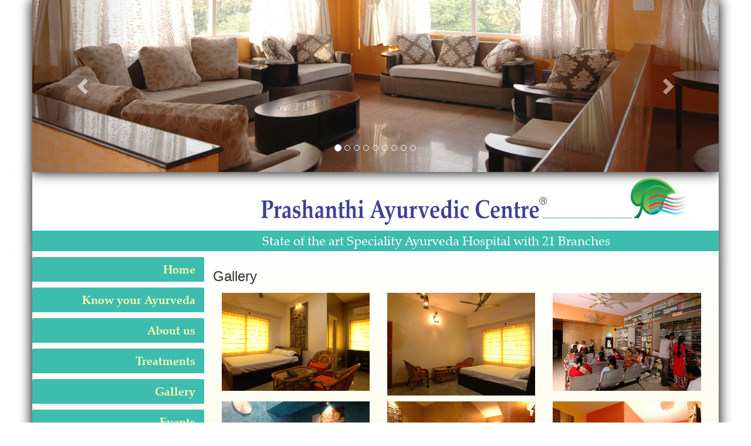

--- FILE ---
content_type: text/html
request_url: http://kajeayurveda.in/Gallery.html
body_size: 2833
content:
<!DOCTYPE html>

<html lang="en">

  <head>
  
    <meta charset="utf-8">

    <title>Prashanthi Ayurvedic Centre</title>
    
    <meta name="viewport" content="width=device-width, initial-scale=1.0, maximum-scale=1.0" />
    
    <meta name="keywords" content="" />
    
    <meta name="description" content="" />
    
    <link rel="shortcut icon" type="image/x-icon" href="images/favicon.ico" />
    
    <link rel="icon" media="all" type="image/x-icon" href="images/favicon.ico" />
    
    <link rel="stylesheet" type="text/css" href="css/bootstrap.css" />
    <link rel="stylesheet" type="text/css" href="css/bootstrap-theme.css" />
    <link rel="stylesheet" type="text/css" href="css/lightbox.css" />
    <script type="text/javascript" src="js/jquery-1.11.3.js"></script>
    <script type="text/javascript" src="js/bootstrap.js"></script>
    <script type="text/javascript" src="js/typehead.js"></script>
    <script type="text/javascript" src="js/lightbox.js"></script>
    <style type="text/css">
    .panel-default > .panel-heading {
    background: #3DBDB0;
    color: #FDF9B1;
    text-align: right;
    font-size: 18px;
}
.panel-title{font-size: 20px;}
.panel-title a{text-decoration: none;}
.panel-group .panel {
    margin-bottom: 0;
    border-radius: 4px;
    background: transparent;
    border: 0;
    box-shadow: none;
}
.panel-body ul{    float: right;
    font-size: 16px;}
    .panel-body ul li a{color: black;text-decoration: none;}
   .panel-body ul li {    margin: 5px 0px;}

   .panel-group .panel + .panel {
    margin-top: 10px;
}

@font-face {
  font-family: 'zapf-italic';
  src: url("fonts/Zapf-bold.ttf")  format('truetype'); /* Safari, Android, iOS */
}

@font-face {
  font-family: 'zapf-normal';
  src: url("fonts/Zapf-normal.ttf")  format('truetype'); /* Safari, Android, iOS */
}

.panel-title a,.panel-body ul li a {
  font-family: 'zapf-italic', sans-serif;
}
.container{box-shadow:0px 0px 20px 1px black;}
</style>
  </head>
  <body style="">
  <div class="container" style="padding:0;">
    <div class="col-md-12" style="padding:0;">
      <div id="carousel-example-generic" class="carousel slide" data-ride="carousel">
        <!-- Indicators -->
        <ol class="carousel-indicators">
          <li data-target="#carousel-example-generic" data-slide-to="0" class="active"></li>
          <li data-target="#carousel-example-generic" data-slide-to="1"></li>
          <li data-target="#carousel-example-generic" data-slide-to="2"></li>
          <li data-target="#carousel-example-generic" data-slide-to="3"></li>
          <li data-target="#carousel-example-generic" data-slide-to="4"></li>
          <li data-target="#carousel-example-generic" data-slide-to="5"></li>
          <li data-target="#carousel-example-generic" data-slide-to="6"></li>
          <li data-target="#carousel-example-generic" data-slide-to="7"></li>
          <li data-target="#carousel-example-generic" data-slide-to="8"></li>

        </ol>

        <!-- Wrapper for slides -->
        <div class="carousel-inner" role="listbox">
          <div class="item active">
            <img src="images/slider/233.jpg" alt="...">
          </div>
          <!-- <div class="item">
            <img src="images/slider/147.jpg" alt="...">
          </div> -->
          <div class="item">
            <img src="images/slider/161.jpg" alt="...">
          </div>
          <div class="item">
            <img src="images/slider/217.jpg" alt="...">
          </div>
          <div class="item">
            <img src="images/slider/66.jpg" alt="...">
          </div>
          <div class="item">
            <img src="images/slider/270.jpg" alt="...">
          </div>
          <div class="item">
            <img src="images/slider/285 A.jpg" alt="...">
          </div>
          <div class="item">
            <img src="images/slider/304.jpg" alt="...">
          </div>
          <div class="item">
            <img src="images/slider/357.jpg" alt="...">
          </div>

        </div>

        <!-- Controls -->
        <a class="left carousel-control" href="#carousel-example-generic" role="button" data-slide="prev">
          <span class="glyphicon glyphicon-chevron-left" aria-hidden="true"></span>
          <span class="sr-only">Previous</span>
        </a>
        <a class="right carousel-control" href="#carousel-example-generic" role="button" data-slide="next">
          <span class="glyphicon glyphicon-chevron-right" aria-hidden="true"></span>
          <span class="sr-only">Next</span>
        </a>
      </div>
    </div>
  </div>
  <div class="container" style="padding:0;    padding-top: 10px;">
    <div class="col-md-12" style="padding:0;    padding-bottom: 10px;">
      <div class="col-md-8 col-md-offset-4" style="padding:0;">
        <!-- <h1 style="color:#3B4092;float:left;    font-size: 40px;">Prashanthi Ayurvedic Centre <sup>&reg;</sup></h1> -->
        <!-- <img src="images/logo.png" style="float:left;height: 62px;"> -->
        <img src="images/title_logo.png" style="    float: left;
    height: 80px;">
      </div>
    </div>
    <div class="col-md-12 "  style="    background: #3DBDB0;
    color: white;
    font-size: 22px;
    padding: 2px 5px;">
    <div class="col-md-8 col-md-offset-4" style="padding:0;">
      <p style="margin-bottom: 0;font-family: 'zapf-normal';">State of the art Speciality Ayurveda Hospital with 21 Branches</p>
      </div>
    </div>
  </div>
  <div class="container" style="padding:0;background: rgba(255,255,255,1);
background: -moz-linear-gradient(top, rgba(255,255,255,1) 0%, rgba(247,246,199,1) 52%, rgba(122,204,203,1) 100%);
background: -webkit-gradient(left top, left bottom, color-stop(0%, rgba(255,255,255,1)), color-stop(52%, rgba(247,246,199,1)), color-stop(100%, rgba(122,204,203,1)));
background: -webkit-linear-gradient(top, rgba(255,255,255,1) 0%, rgba(247,246,199,1) 52%, rgba(122,204,203,1) 100%);
background: -o-linear-gradient(top, rgba(255,255,255,1) 0%, rgba(247,246,199,1) 52%, rgba(122,204,203,1) 100%);
background: -ms-linear-gradient(top, rgba(255,255,255,1) 0%, rgba(247,246,199,1) 52%, rgba(122,204,203,1) 100%);
background: linear-gradient(to bottom, rgba(255,255,255,1) 0%, rgba(247,246,199,1) 52%, rgba(122,204,203,1) 100%);
filter: progid:DXImageTransform.Microsoft.gradient( startColorstr='#ffffff', endColorstr='#7acccb', GradientType=0 );">
    <div class="col-md-3" style=" padding:0;   padding-top: 10px;">
      <div class="panel-group" id="accordion" role="tablist" aria-multiselectable="true">
        <div class="panel panel-default">
          <div class="panel-heading" role="tab" id="headingOne">
            <h4 class="panel-title">
              <a role="button" data-toggle="collapse" data-parent="#accordion" href="#collapseOne" aria-expanded="true" aria-controls="collapseOne">
               <a href="index.html" style="    width: 100%;height: 100%;display: inline-block;"> Home</a>
              </a>
            </h4>
          </div>
         <!--  <div id="collapseOne" class="panel-collapse collapse in" role="tabpanel" aria-labelledby="headingOne">
            <div class="panel-body">
              a
            </div>
          </div> -->
        </div>
        <div class="panel panel-default">
          <div class="panel-heading" role="tab" id="headingTwo">
            <h4 class="panel-title">
              <a class="collapsed" role="button" data-toggle="collapse" data-parent="#accordion" href="#collapseTwo" aria-expanded="false" aria-controls="collapseTwo">
                Know your Ayurveda
              </a>
            </h4>
          </div>
          <div id="collapseTwo" class="panel-collapse collapse" role="tabpanel" aria-labelledby="headingTwo">
            <div class="panel-body">
              <ul>
                <li>
                  <a href="Healthy_daily_regimen.html">Healthy daily regimen</a>
                </li>
                <li>
                  <a href="Seasonal_regimen.html">Seasonal regimen</a>
                </li>
             
                <li>
                  <a href="Know_your_body_nature.html">Know your body nature</a>
                </li>
                <li>
                  <a href="Food_as_per_body_nature.html">Food as per body nature</a>
                </li>
                <li>
                  <a href="Tips_for_healthy_living.html">Tips for healthy living</a>
                </li>
              </ul>
            </div>
          </div>
        </div>
        

        <div class="panel panel-default">
          <div class="panel-heading" role="tab" id="headingThree">
            <h4 class="panel-title">
              <a class="collapsed" role="button" data-toggle="collapse" data-parent="#accordion" href="#collapseThree" aria-expanded="false" aria-controls="collapseThree">
                About us
              </a>
            </h4>
          </div>
          <div id="collapseThree" class="panel-collapse collapse" role="tabpanel" aria-labelledby="headingThree">
            <div class="panel-body">
              <ul>
                <li>
                  <a href="Prashanthi_Ayurvedic_Centre.html">Prashanthi Ayurvedic Centre</a>
                </li>
                <li>
                  <a href="Giridhara_Kaje.html">Dr. Giridhara Kaje</a>
                </li>
             
                <li>
                  <a href="Charity_Foundation.html">Charity Foundation</a>
                </li>
                
              </ul>
            </div>
          </div>
        </div>

        <div class="panel panel-default">
          <div class="panel-heading" role="tab" id="headingFour">
            <h4 class="panel-title">
              <a class="collapsed" role="button" data-toggle="collapse" data-parent="#accordion" href="#collapseFour" aria-expanded="false" aria-controls="collapseFour">
                Treatments
              </a>
            </h4>
          </div>
          <div id="collapseFour" class="panel-collapse collapse" role="tabpanel" aria-labelledby="headingFour">
            <div class="panel-body">
              <ul>
                <li>
                  <a href="Diseases_that_we_treat.html">Diseases that we treat</a>
                </li>
                <li>
                  <a href="Treatments_offered.html">Treatments offered</a>
                </li>
             
                <li>
                  <a href="Treatment_for_Diabetes.html">Treatment for Diabetes</a>
                </li>
                <li>
                  <a href="Treatment_for_Arthritis.html">Treatment for Arthritis</a>
                </li>
               
              </ul>
            </div>
          </div>
        </div>

        <div class="panel panel-default">
          <div class="panel-heading" role="tab" id="headingFive">
            <h4 class="panel-title">
              <a class="collapsed" role="button" data-toggle="collapse" data-parent="#accordion" href="#collapseFive" aria-expanded="false" aria-controls="collapseFive">
                <a href="Gallery.html" style="    width: 100%;height: 100%;display: inline-block;"> Gallery</a>
              </a>
            </h4>
          </div>
          
        </div>

        <div class="panel panel-default">
          <div class="panel-heading" role="tab" id="headingSix">
            <h4 class="panel-title">
              <a class="collapsed" role="button" data-toggle="collapse" data-parent="#accordion" href="#collapseSix" aria-expanded="false" aria-controls="collapseSix">
                 Events
              </a>
            </h4>
          </div>
          <div id="collapseSix" class="panel-collapse collapse" role="tabpanel" aria-labelledby="headingSix">
            <div class="panel-body">
              <ul>
                <li>
                  <a href="Ayurveda_World_Summit.html">Ayurveda World Summit</a>
                </li>
                
              </ul>
            </div>
          </div>
        </div>

        <div class="panel panel-default">
          <div class="panel-heading" role="tab" id="headingSeven">
            <h4 class="panel-title">
              <a class="collapsed" role="button" data-toggle="collapse" data-parent="#accordion" href="#collapseSeven" aria-expanded="false" aria-controls="collapseSeven">
                <a href="Media_Presence.html" style="    width: 100%;height: 100%;display: inline-block;"> Media Presence</a>
              </a>
            </h4>
          </div>
       
        </div>

        <div class="panel panel-default">
          <div class="panel-heading" role="tab" id="headingEight">
            <h4 class="panel-title">
              <a class="collapsed" role="button" data-toggle="collapse" data-parent="#accordion" href="#collapseEight" aria-expanded="false" aria-controls="collapseEight">
                 <a href="Contact.html" style="    width: 100%;height: 100%;display: inline-block;">Contact</a>
              </a>
            </h4>
          </div>
     
        </div>

        <div class="panel panel-default">
          <div class="panel-heading" role="tab" id="headingNine">
            <h4 class="panel-title">
              <a class="collapsed" role="button" data-toggle="collapse" data-parent="#accordion" href="#collapseNine" aria-expanded="false" aria-controls="collapseNine">
                 <a href="Branches.html" style="    width: 100%;height: 100%;display: inline-block;">21 Branches</a>
              </a>
            </h4>
          </div>
       
        </div>

        

        

        
      </div>
    </div>
    <style type="text/css">
	
	.col-md-4{margin-top:5px;margin-bottom:5px;}
</style>
<link href="css/lightbox.css" rel="stylesheet">
<script src="js/lightbox.js"></script>

<div class="col-md-9" style="padding-top: 10px;">
<h3>Gallery</h3>


<a href="images/gallery/102.jpg" data-lightbox="gallery">
	<div class="col-md-4">
		<img src="images/gallery/102.jpg" style="width:100%;">
	</div>
</a>

<a href="images/gallery/107.jpg" data-lightbox="gallery">
	<div class="col-md-4">
		<img src="images/gallery/107.jpg" style="width:100%;">
	</div>
</a>

<a href="images/gallery/118.jpg" data-lightbox="gallery">
	<div class="col-md-4">
		<img src="images/gallery/118.jpg" style="width:100%;">
	</div>
</a>
<div style="clear:both;"></div>
<a href="images/gallery/179.jpg" data-lightbox="gallery">
	<div class="col-md-4">
		<img src="images/gallery/179.jpg" style="width:100%;">
	</div>
</a>

<a href="images/gallery/184.jpg" data-lightbox="gallery">
	<div class="col-md-4">
		<img src="images/gallery/184.jpg" style="width:100%;">
	</div>
</a>

<a href="images/gallery/187.jpg" data-lightbox="gallery">
	<div class="col-md-4">
		<img src="images/gallery/187.jpg" style="width:100%;">
	</div>
</a>
<div style="clear:both;"></div>
<a href="images/gallery/195.jpg" data-lightbox="gallery">
	<div class="col-md-4">
		<img src="images/gallery/195.jpg" style="width:100%;">
	</div>
</a>

<a href="images/gallery/20.jpg" data-lightbox="gallery">
	<div class="col-md-4">
		<img src="images/gallery/20.jpg" style="width:100%;">
	</div>
</a>

<a href="images/gallery/201.jpg" data-lightbox="gallery">
	<div class="col-md-4">
		<img src="images/gallery/201.jpg" style="width:100%;">
	</div>
</a>
<div style="clear:both;"></div>
<a href="images/gallery/206.jpg" data-lightbox="gallery">
	<div class="col-md-4">
		<img src="images/gallery/206.jpg" style="width:100%;">
	</div>
</a>

<a href="images/gallery/270.jpg" data-lightbox="gallery">
	<div class="col-md-4">
		<img src="images/gallery/270.jpg" style="width:100%;">
	</div>
</a>

<a href="images/gallery/292.jpg" data-lightbox="gallery">
	<div class="col-md-4">
		<img src="images/gallery/292.jpg" style="width:100%;">
	</div>
</a>
<div style="clear:both;"></div>
<a href="images/gallery/305.jpg" data-lightbox="gallery">
	<div class="col-md-4">
		<img src="images/gallery/305.jpg" style="width:100%;">
	</div>
</a>

<a href="images/gallery/309.jpg" data-lightbox="gallery">
	<div class="col-md-4">
		<img src="images/gallery/309.jpg" style="width:100%;">
	</div>
</a>

<a href="images/gallery/32.jpg" data-lightbox="gallery">
	<div class="col-md-4">
		<img src="images/gallery/32.jpg" style="width:100%;">
	</div>
</a>
<div style="clear:both;"></div>
<a href="images/gallery/326.jpg" data-lightbox="gallery">
	<div class="col-md-4">
		<img src="images/gallery/326.jpg" style="width:100%;">
	</div>
</a>

<a href="images/gallery/337.jpg" data-lightbox="gallery">
	<div class="col-md-4">
		<img src="images/gallery/337.jpg" style="width:100%;">
	</div>
</a>

<a href="images/gallery/348.jpg" data-lightbox="gallery">
	<div class="col-md-4">
		<img src="images/gallery/348.jpg" style="width:100%;">
	</div>
</a>
<div style="clear:both;"></div>
<a href="images/gallery/350.jpg" data-lightbox="gallery">
	<div class="col-md-4">
		<img src="images/gallery/350.jpg" style="width:100%;">
	</div>
</a>

<a href="images/gallery/360.jpg" data-lightbox="gallery">
	<div class="col-md-4">
		<img src="images/gallery/360.jpg" style="width:100%;">
	</div>
</a>

<a href="images/gallery/5.jpg" data-lightbox="gallery">
	<div class="col-md-4">
		<img src="images/gallery/5.jpg" style="width:100%;">
	</div>
</a>
<div style="clear:both;"></div>
<a href="images/gallery/66.jpg" data-lightbox="gallery">
	<div class="col-md-4">
		<img src="images/gallery/66.jpg" style="width:100%;">
	</div>
</a>

<a href="images/gallery/73.jpg" data-lightbox="gallery">
	<div class="col-md-4">
		<img src="images/gallery/73.jpg" style="width:100%;">
	</div>
</a>

<a href="images/gallery/87.jpg" data-lightbox="gallery">
	<div class="col-md-4">
		<img src="images/gallery/87.jpg" style="width:100%;">
	</div>
</a>
<div style="clear:both;"></div>
<a href="images/gallery/91.jpg" data-lightbox="gallery">
	<div class="col-md-4">
		<img src="images/gallery/91.jpg" style="width:100%;">
	</div>
</a>

<a href="images/gallery/95.jpg" data-lightbox="gallery">
	<div class="col-md-4">
		<img src="images/gallery/95.jpg" style="width:100%;">
	</div>
</a>

</div>
</div>
</body>
</html>

--- FILE ---
content_type: text/javascript
request_url: http://kajeayurveda.in/js/typehead.js
body_size: 3632
content:
//  ----------------------------------------------------------------------------
//
//  bootstrap-typeahead.js  
//
//  Twitter Bootstrap Typeahead Plugin
//  v1.2.2
//  https://github.com/tcrosen/twitter-bootstrap-typeahead
//
//
//  Author
//  ----------
//  Terry Rosen
//  tcrosen@gmail.com | @rerrify | github.com/tcrosen/
//
//
//  Description
//  ----------
//  Custom implementation of Twitter's Bootstrap Typeahead Plugin
//  http://twitter.github.com/bootstrap/javascript.html#typeahead
//
//
//  Requirements
//  ----------
//  jQuery 1.7+
//  Twitter Bootstrap 2.0+
//
//  ----------------------------------------------------------------------------

!
function ($) {

    "use strict";

    //------------------------------------------------------------------
    //
    //  Constructor
    //
    var Typeahead = function (element, options) {
        this.$element = $(element);
        this.options = $.extend(true, {}, $.fn.typeahead.defaults, options);
        this.$menu = $(this.options.menu).appendTo('body');
        this.shown = false;

        // Method overrides    
        this.eventSupported = this.options.eventSupported || this.eventSupported;
        this.grepper = this.options.grepper || this.grepper;
        this.highlighter = this.options.highlighter || this.highlighter;
        this.lookup = this.options.lookup || this.lookup;
        this.matcher = this.options.matcher || this.matcher;
        this.render = this.options.render || this.render;
        this.select = this.options.select || this.select;
        this.sorter = this.options.sorter || this.sorter;
        this.source = this.options.source || this.source;        
                
        if (!this.source.length) {
            var ajax = this.options.ajax;

            if (typeof ajax === 'string') {
                this.ajax = $.extend({}, $.fn.typeahead.defaults.ajax, { url: ajax });
            } else {
                this.ajax = $.extend({}, $.fn.typeahead.defaults.ajax, ajax);
            }

            if (!this.ajax.url) {
                this.ajax = null;
            }
        }

        this.listen();        
    }

    Typeahead.prototype = {

        constructor: Typeahead,

        //=============================================================================================================
        //
        //  Utils
        //
        //=============================================================================================================

        //------------------------------------------------------------------
        //
        //  Check if an event is supported by the browser eg. 'keypress'
        //  * This was included to handle the "exhaustive deprecation" of jQuery.browser in jQuery 1.8
        //
        eventSupported: function(eventName) {         
            var isSupported = (eventName in this.$element);

            if (!isSupported) {
              this.$element.setAttribute(eventName, 'return;');
              isSupported = typeof this.$element[eventName] === 'function';
            }

            return isSupported;
        },

        //=============================================================================================================
        //
        //  AJAX
        //
        //=============================================================================================================

        //------------------------------------------------------------------
        //
        //  Handle AJAX source 
        //
        ajaxer: function () { 
            var that = this,
                query = that.$element.val();
            
            if (query === that.query) {
                return that;
            }
    
            // Query changed
            that.query = query;

            // Cancel last timer if set
            if (that.ajax.timerId) {
                clearTimeout(that.ajax.timerId);
                that.ajax.timerId = null;
            }
            
            if (!query || query.length < that.ajax.triggerLength) {
                // Cancel the ajax callback if in progress
                if (that.ajax.xhr) {
                    that.ajax.xhr.abort();
                    that.ajax.xhr = null;
                    that.ajaxToggleLoadClass(false);
                }

                return that.shown ? that.hide() : that;
            }
                    
            // Query is good to send, set a timer
            that.ajax.timerId = setTimeout(function() {
                $.proxy(that.ajaxExecute(query), that)
            }, that.ajax.timeout);
                    
            return that;
        },

        //------------------------------------------------------------------
        //
        //  Execute an AJAX request
        //
        ajaxExecute: function(query) {
            this.ajaxToggleLoadClass(true);
            
            // Cancel last call if already in progress
            if (this.ajax.xhr) this.ajax.xhr.abort();
            
            var params = this.ajax.preDispatch ? this.ajax.preDispatch(query) : { query : query };
            var jAjax = (this.ajax.method === "post") ? $.post : $.get;
            this.ajax.xhr = jAjax(this.ajax.url, params, $.proxy(this.ajaxLookup, this));
            this.ajax.timerId = null;
        },
    
        //------------------------------------------------------------------
        //
        //  Perform a lookup in the AJAX results
        //
        ajaxLookup: function (data) { 
            var items;
            
            this.ajaxToggleLoadClass(false);

            if (!this.ajax.xhr) return;
            
            if (this.ajax.preProcess) {
                data = this.ajax.preProcess(data);
            }

            // Save for selection retreival
            this.ajax.data = data;

            items = this.grepper(this.ajax.data);
    
            if (!items || !items.length) {
                return this.shown ? this.hide() : this;
            }

            this.ajax.xhr = null;

            return this.render(items.slice(0, this.options.items)).show();
        },
        
        //------------------------------------------------------------------
        //
        //  Toggle the loading class
        //
        ajaxToggleLoadClass: function (enable) {
            if (!this.ajax.loadingClass) return;
            this.$element.toggleClass(this.ajax.loadingClass, enable);
        },

        //=============================================================================================================
        //
        //  Data manipulation
        //
        //=============================================================================================================

        //------------------------------------------------------------------
        //
        //  Search source
        //
        lookup: function (event) {
            var that = this,
                items;

            if (that.ajax) {
                that.ajaxer();
            }
            else {
                that.query = that.$element.val();

                if (!that.query) {
                    return that.shown ? that.hide() : that;
                }
                
                items = that.grepper(that.source);
                
                if (!items || !items.length) {
                    return that.shown ? that.hide() : that;
                }

                return that.render(items.slice(0, that.options.items)).show();
            }
        },

        //------------------------------------------------------------------
        //
        //  Filters relevent results 
        //
        grepper: function(data) {
            var that = this,
                items;

            if (data && data.length && !data[0].hasOwnProperty(that.options.display)) {                
                return null;
            } 

            items = $.grep(data, function (item) {
                return that.matcher(item[that.options.display], item);
            });

            return this.sorter(items);                
        },

        //------------------------------------------------------------------
        //
        //  Looks for a match in the source
        //
        matcher: function (item) {
            return ~item.toLowerCase().indexOf(this.query.toLowerCase());
        },

        //------------------------------------------------------------------
        //
        //  Sorts the results
        //
        sorter: function (items) {
            var that = this,
                beginswith = [],
                caseSensitive = [],
                caseInsensitive = [],
                item;

            while (item = items.shift()) {
                if (!item[that.options.display].toLowerCase().indexOf(this.query.toLowerCase())) {
                    beginswith.push(item);
                }
                else if (~item[that.options.display].indexOf(this.query)) {
                    caseSensitive.push(item);
                }
                else {
                    caseInsensitive.push(item);
                }
            }

            return beginswith.concat(caseSensitive, caseInsensitive);
        },       

        //=============================================================================================================
        //
        //  DOM manipulation
        //
        //=============================================================================================================

        //------------------------------------------------------------------
        //
        //  Shows the results list
        //
        show: function () {
            var pos = $.extend({}, this.$element.offset(), {
                height: this.$element[0].offsetHeight
            });

            this.$menu.css({
                top: pos.top + pos.height,
                left: pos.left
            });

            this.$menu.show();
            this.shown = true;

            return this;
        },

        //------------------------------------------------------------------
        //
        //  Hides the results list
        //
        hide: function () {
            this.$menu.hide();
            this.shown = false;
            return this;
        },
        
        //------------------------------------------------------------------
        //
        //  Highlights the match(es) within the results
        //
        highlighter: function (item) {
            var query = this.query.replace(/[\-\[\]{}()*+?.,\\\^$|#\s]/g, '\\$&');
            return item.replace(new RegExp('(' + query + ')', 'ig'), function ($1, match) {
                return '<strong>' + match + '</strong>';
            });
        },

        //------------------------------------------------------------------
        //
        //  Renders the results list
        //
        render: function (items) {
            var that = this;

            items = $(items).map(function (i, item) {
                i = $(that.options.item).attr('data-value', item[that.options.val]);
                i.find('a').html(that.highlighter(item[that.options.display], item));
                return i[0];
            });

            items.first().addClass('active');
            this.$menu.html(items);
            return this;
        },

        //------------------------------------------------------------------
        //
        //  Item is selected
        //
        select: function () {
            var $selectedItem = this.$menu.find('.active');
            this.$element.val($selectedItem.text()).change();
            this.options.itemSelected($selectedItem, $selectedItem.attr('data-value'), $selectedItem.text());
            return this.hide();
        },

        //------------------------------------------------------------------
        //
        //  Selects the next result
        //
        next: function (event) {
            var active = this.$menu.find('.active').removeClass('active');
            var next = active.next();

            if (!next.length) {
                next = $(this.$menu.find('li')[0]);
            }

            next.addClass('active');
        },

        //------------------------------------------------------------------
        //
        //  Selects the previous result
        //
        prev: function (event) {
            var active = this.$menu.find('.active').removeClass('active');
            var prev = active.prev();

            if (!prev.length) {
                prev = this.$menu.find('li').last();
            }

            prev.addClass('active');
        },

        //=============================================================================================================
        //
        //  Events
        //
        //=============================================================================================================

        //------------------------------------------------------------------
        //
        //  Listens for user events
        //
        listen: function () {
            this.$element.on('blur', $.proxy(this.blur, this))
                         .on('keyup', $.proxy(this.keyup, this));

    		if (this.eventSupported('keydown')) {
				this.$element.on('keydown', $.proxy(this.keypress, this));
			} else {
				this.$element.on('keypress', $.proxy(this.keypress, this));
			}

            this.$menu.on('click', $.proxy(this.click, this))
                      .on('mouseenter', 'li', $.proxy(this.mouseenter, this));
        },

        //------------------------------------------------------------------
        //
        //  Handles a key being raised up
        //
        keyup: function (e) {
            e.stopPropagation();
            e.preventDefault();

            switch (e.keyCode) {
                case 40:
                    // down arrow
                case 38:
                    // up arrow
                    break;
                case 9:
                    // tab
                case 13:
                    // enter
                    if (!this.shown) {
                        return;
                    }
                    this.select();
                    break;
                case 27:
                    // escape
                    this.hide();
                    break;
                default:
                    this.lookup();
            }
        },

        //------------------------------------------------------------------
        //
        //  Handles a key being pressed
        //
        keypress: function (e) {
            e.stopPropagation();
            if (!this.shown) {
                return;
            }

            switch (e.keyCode) {
                case 9:
                    // tab
                case 13:
                    // enter
                case 27:
                    // escape
                    e.preventDefault();
                    break;
                case 38:
                    // up arrow
                    e.preventDefault();
                    this.prev();
                    break;
                case 40:
                    // down arrow
                    e.preventDefault();
                    this.next();
                    break;
            }
        },

        //------------------------------------------------------------------
        //
        //  Handles cursor exiting the textbox
        //
        blur: function (e) {
            var that = this;
            e.stopPropagation();
            e.preventDefault();
            setTimeout(function () {
                if (!that.$menu.is(':focus')) {
                  that.hide();
                }
            }, 150)
        },

        //------------------------------------------------------------------
        //
        //  Handles clicking on the results list
        //
        click: function (e) {
            e.stopPropagation();
            e.preventDefault();
            this.select();
        },

        //------------------------------------------------------------------
        //
        //  Handles the mouse entering the results list
        //
        mouseenter: function (e) {
            this.$menu.find('.active').removeClass('active');
            $(e.currentTarget).addClass('active');
        }
    }

    //------------------------------------------------------------------
    //
    //  Plugin definition
    //
    $.fn.typeahead = function (option) {
        return this.each(function () {
            var $this = $(this),
                data = $this.data('typeahead'),
                options = typeof option === 'object' && option;

            if (!data) {
                $this.data('typeahead', (data = new Typeahead(this, options)));
            }

            if (typeof option === 'string') {
                data[option]();
            }
        });
    }

    //------------------------------------------------------------------
    //
    //  Defaults
    //
    $.fn.typeahead.defaults = {
        source: [],
        items: 8,
        menu: '<ul class="typeahead dropdown-menu"></ul>',
        item: '<li><a href="#"></a></li>',
        display: 'name',
        val: 'id',
        itemSelected: function () { },
        ajax: {
            url: null,
            timeout: 300,
            method: 'post',
            triggerLength: 3,
            loadingClass: null,
            displayField: null,
            preDispatch: null,
            preProcess: null
        }
    }

    $.fn.typeahead.Constructor = Typeahead;

    //------------------------------------------------------------------
    //
    //  DOM-ready call for the Data API (no-JS implementation)
    //    
    //  Note: As of Bootstrap v2.0 this feature may be disabled using $('body').off('.data-api')    
    //  More info here: https://github.com/twitter/bootstrap/tree/master/js
    //
    $(function () {
        $('body').on('focus.typeahead.data-api', '[data-provide="typeahead"]', function (e) {
            var $this = $(this);

            if ($this.data('typeahead')) {
                return;
            }

            e.preventDefault();
            $this.typeahead($this.data());
        })
    });

} (window.jQuery);